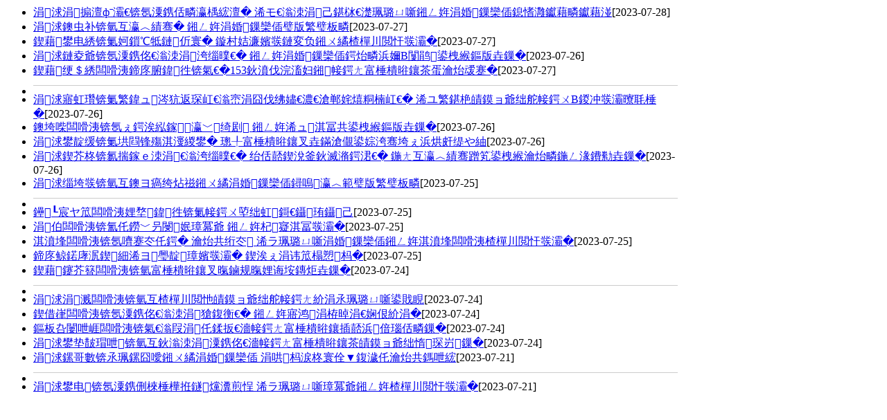

--- FILE ---
content_type: text/html
request_url: http://www.sasac.gov.cn/n4470048/n26915116/n27670283/n27670309/n27670321/index_18496940_17.html
body_size: 1636
content:

<!--start component 内容全集(专题二级列表)-->
<style>
.zsy_piclist ul li{height:124px;}
.w808 {
 width: 970px;
}

</style>
<div class="main clearfix">
  <div class="w808 column">
<div class="zsy_conlist">
        <ul>




 <li>



<a href="../../../../../n4470048/n26915116/n27670283/n27670309/n27670321/c28482779/content.html" target="_blank"  title="中国中铁大桥局：坚持实字当头 以“四个强化”高质量推动主题教育成果落实落地">
中国中铁大桥局：坚持实字当头 以“四个强化”高质量推动主题教育成果落实落地</a><span>[2023-07-28]</span></li>



<li>

<a href="../../../../../n4470048/n26915116/n27670283/n27670309/n27670321/c28466137/content.html" target="_blank"  title="中国石油：以学促干 推动主题教育走深走实">
中国石油：以学促干 推动主题教育走深走实</a><span>[2023-07-27]</span></li>



           <li>

<a href="../../../../../n4470048/n26915116/n27670283/n27670309/n27670321/c28482791/content.html" target="_blank"  title="国家电网：把握根本遵循 更加奋发有为推进高质量发展">
国家电网：把握根本遵循 更加奋发有为推进高质量发展</a><span>[2023-07-27]</span></li>



           <li>

<a href="../../../../../n4470048/n26915116/n27670283/n27670309/n27670321/c28482831/content.html" target="_blank"  title="中国有研：坚持“四个围绕” 推动主题教育办实事解难题取得新成效">
中国有研：坚持“四个围绕” 推动主题教育办实事解难题取得新成效</a><span>[2023-07-26]</span></li>



           <li>

<a href="../../../../../n4470048/n26915116/n27670283/n27670309/n27670321/c28482955/content.html" target="_blank"  title="国家管网集团华中公司：“153”工作举措推动主题教育走实入心">
国家管网集团华中公司：“153”工作举措推动主题教育走实入心</a><span>[2023-07-27]</span></li>



            <li style="height:1px;background:#ccc;margin:10px 0;"></li>
<li>
<a href="../../../../../n4470048/n26915116/n27670283/n27670309/n27670321/c28476102/content.html" target="_blank"  title="中国建筑：深入学习践行“千万工程”“浦江经验” 以深化调查研究推动解决发展难题">
中国建筑：深入学习践行“千万工程”“浦江经验” 以深化调查研究推动解决发展难题</a><span>[2023-07-26]</span></li>
<li>

<a href="../../../../../n4470048/n26915116/n27670283/n27670309/n27670321/c28476091/content.html" target="_blank"  title="矿冶集团：大力弘扬科学家精神 推动以学促干取得新成效">
矿冶集团：大力弘扬科学家精神 推动以学促干取得新成效</a><span>[2023-07-26]</span></li>



           <li>

<a href="../../../../../n4470048/n26915116/n27670283/n27670309/n27670321/c28476180/content.html" target="_blank"  title="中国电建：战酷暑保供电 让主题教育成果惠及更广大人民群众">
中国电建：战酷暑保供电 让主题教育成果惠及更广大人民群众</a><span>[2023-07-26]</span></li>



           <li>

<a href="../../../../../n4470048/n26915116/n27670283/n27670309/n27670321/c28476127/content.html" target="_blank"  title="中国国新：紧扣四个“围绕” 突出四个“着力” 在以学促干上取得实实在在的成效">
中国国新：紧扣四个“围绕” 突出四个“着力” 在以学促干上取得实实在在的成效</a><span>[2023-07-26]</span></li>



           <li>

<a href="../../../../../n4470048/n26915116/n27670283/n27670309/n27670321/c28473853/content.html" target="_blank"  title="中国绿发：以知识竞赛推进主题教育理论学习走深走实">
中国绿发：以知识竞赛推进主题教育理论学习走深走实</a><span>[2023-07-25]</span></li>



            <li style="height:1px;background:#ccc;margin:10px 0;"></li>
<li>
<a href="../../../../../n4470048/n26915116/n27670283/n27670309/n27670321/c28466126/content.html" target="_blank"  title="航空工业集团沈飞公司：推动航空科技自立自强">
航空工业集团沈飞公司：推动航空科技自立自强</a><span>[2023-07-25]</span></li>
<li>

<a href="../../../../../n4470048/n26915116/n27670283/n27670309/n27670321/c28466115/content.html" target="_blank"  title="中粮集团：聚焦关键抓调研 推动转化促发展">
中粮集团：聚焦关键抓调研 推动转化促发展</a><span>[2023-07-25]</span></li>



           <li>

<a href="../../../../../n4470048/n26915116/n27670283/n27670309/n27670321/c28466369/content.html" target="_blank"  title="保利集团：凝心聚力 实干笃行 以高质量主题教育推动保利集团高质量发展">
保利集团：凝心聚力 实干笃行 以高质量主题教育推动保利集团高质量发展</a><span>[2023-07-25]</span></li>



           <li>

<a href="../../../../../n4470048/n26915116/n27670283/n27670309/n27670321/c28433043/content.html" target="_blank"  title="华侨城集团：以行践学谋发展 四大主业齐奋进">
华侨城集团：以行践学谋发展 四大主业齐奋进</a><span>[2023-07-25]</span></li>



           <li>

<a href="../../../../../n4470048/n26915116/n27670283/n27670309/n27670321/c28445790/content.html" target="_blank"  title="国家能源集团：主题教育整改整治初显成效">
国家能源集团：主题教育整改整治初显成效</a><span>[2023-07-24]</span></li>



            <li style="height:1px;background:#ccc;margin:10px 0;"></li>
<li>
<a href="../../../../../n4470048/n26915116/n27670283/n27670309/n27670321/c28432977/content.html" target="_blank"  title="中国中车集团：以高质量调查研究推动企业高质量发展">
中国中车集团：以高质量调查研究推动企业高质量发展</a><span>[2023-07-24]</span></li>
<li>

<a href="../../../../../n4470048/n26915116/n27670283/n27670309/n27670321/c28445801/content.html" target="_blank"  title="国药集团：坚持“四个突出” 推动建设世界一流企业">
国药集团：坚持“四个突出” 推动建设世界一流企业</a><span>[2023-07-24]</span></li>



           <li>

<a href="../../../../../n4470048/n26915116/n27670283/n27670309/n27670321/c28414279/content.html" target="_blank"  title="新兴际华集团：“六个做到”推动主题教育出亮点见实效">
新兴际华集团：“六个做到”推动主题教育出亮点见实效</a><span>[2023-07-24]</span></li>



           <li>

<a href="../../../../../n4470048/n26915116/n27670283/n27670309/n27670321/c28445779/content.html" target="_blank"  title="中国电气装备：以“四个坚持”推动主题教育调查研究见行见效">
中国电气装备：以“四个坚持”推动主题教育调查研究见行见效</a><span>[2023-07-24]</span></li>



           <li>

<a href="../../../../../n4470048/n26915116/n27670283/n27670309/n27670321/c28439682/content.html" target="_blank"  title="中国核电：高标准推进主题教育 为奋进新征程凝聚实干担当">
中国核电：高标准推进主题教育 为奋进新征程凝聚实干担当</a><span>[2023-07-21]</span></li>



            <li style="height:1px;background:#ccc;margin:10px 0;"></li>
<li>
<a href="../../../../../n4470048/n26915116/n27670283/n27670309/n27670321/c28424514/content.html" target="_blank"  title="中国电科：坚持问题和目标导向 以高质量调研推动高质量发展">
中国电科：坚持问题和目标导向 以高质量调研推动高质量发展</a><span>[2023-07-21]</span></li>





</ul>
        </div>
        </div>
    </div>
<!--end component 内容全集(专题二级列表)-->
